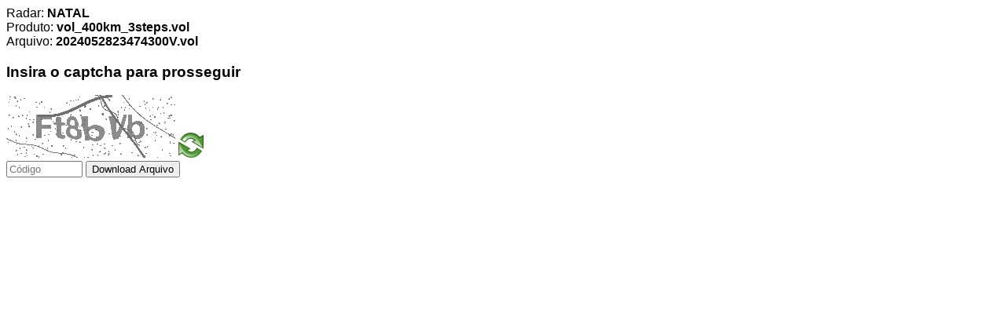

--- FILE ---
content_type: text/html; charset=UTF-8
request_url: http://www2.cemaden.gov.br/mapainterativo/download/downradarescaptcha.php?radar=natal&produto=vol_400km_3steps.vol&arquivo=2024052823474300V.vol
body_size: 610
content:

<!DOCTYPE html>
<html>

<head>
    <meta charset="UTF-8">
    <title>Cemaden</title>
    <style>
        body {
            font-family: sans-serif;
        }
    </style>
</head>

<body>
<form action="downradarescaptcha.php" method="POST">
	<input name="radar" type="hidden" value="natal">
	Radar: <b>NATAL</b><br>
	<input name="produto" type="hidden" value="vol_400km_3steps.vol">
	Produto: <b>vol_400km_3steps.vol</b><br>
	<input name="arquivo" type="hidden" value="2024052823474300V.vol">
	Arquivo: <b>2024052823474300V.vol</b><br>
	
	<h3>Insira o captcha para prosseguir</h3>
	<img id="captcha" src="./securimage/securimage_show.php" alt="CAPTCHA Image" />	
	<a href="#" onclick="document.getElementById('captcha').src = './securimage/securimage_show.php?' + Math.random(); return false">
		<img src="./securimage/images/refresh.png" alt="Reload Image" onclick="this.blur()" width="32" height="32" border="0" align="bottom">
	</a><br>
	
	<input type="text" name="captcha_code" size="10" maxlength="6" placeholder="Código" />
	<input type="submit" value="Download Arquivo" />
</form>
</body>

</html>
